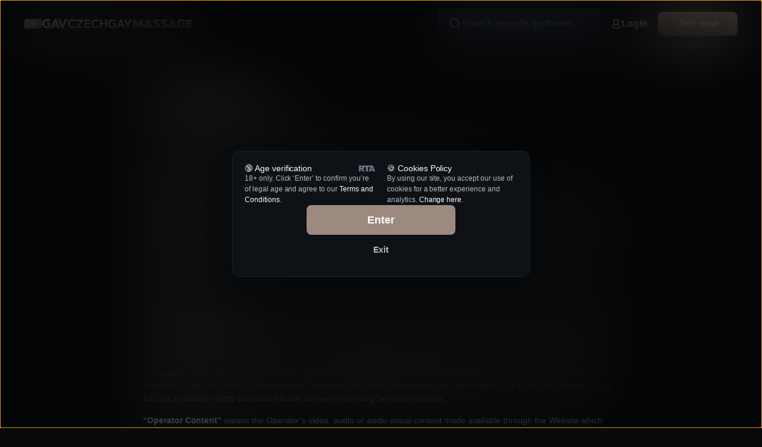

--- FILE ---
content_type: text/html; charset=utf-8
request_url: https://czechgaymassage.com/terms/service/?lang=en
body_size: 21941
content:
<!DOCTYPE html>





	

	<html lang="en" data-version="1767869343" data-theme="dark">

	<head>
			<script>
				let savedTheme = localStorage.getItem('site-theme');					
				let themeInit = "dark";				
				
				if (savedTheme) {	
					if (savedTheme === "auto") { // Fix for some specific browser behavior
						localStorage.setItem('site-theme', themeInit);
					} else if (savedTheme !== "system") {
						themeInit = savedTheme;									
					} else {
						themeInit = window.matchMedia('(prefers-color-scheme: dark)').matches ? 'dark' : 'light';										
					}
				} else {
					localStorage.setItem('site-theme', themeInit);
				}	
			
				document.documentElement.setAttribute('data-theme', themeInit);				

				document.addEventListener('DOMContentLoaded', () => {				
					const metaThemeColor = document.querySelector('meta[name="theme-color"]');
					metaThemeColor.setAttribute('content', themeInit === 'dark' ? '#000' : '#fff');

					const priorityThemedImages = document.querySelectorAll('img[data-themed-priority]');

					priorityThemedImages.forEach(img => {
						let switchSrc = img.getAttribute(`data-${themeInit}-src`);
						let switchSrcset = img.getAttribute(`data-${themeInit}-srcset`);

						if (!switchSrc) return;
						img.src = switchSrc;

						if (!switchSrcset) return;
						img.srcset = switchSrcset;
					});
				});
			</script>

			
		
			<link rel="stylesheet" href="https://static.hqmediago.com/media/assets/styles/css/extra/priority.css?1767869343">			

			<noscript>
				<style>
					#theme-switcher,
					img[data-themed] {
						display: none;
					}
				</style>
			</noscript>
		
<meta charset="utf-8" />
<meta name="viewport" content="width=device-width, initial-scale=1, minimum-scale=1, viewport-fit=cover">
<meta http-equiv="X-UA-Compatible" content="IE=edge">

	<meta name="RATING" content="RTA-5042-1996-1400-1577-RTA" />
	<meta name="rating" content="adult">

<meta name="author" content="Czech Gay Massage">
<meta property="og:site_name" content="Czech Gay Massage">



<link rel="stylesheet" href="https://static.hqmediago.com/media/assets/styles/css/app.css?1767869343">
 

<link rel="icon" sizes="48x48" type="image/png" href="https://static.hqmediago.com/media/czechgaymassage.com/images/favicon/favicon-48x48.png?1767869343">
<link rel="apple-touch-icon" sizes="180x180" href="https://static.hqmediago.com/media/czechgaymassage.com/images/favicon/apple-touch-icon.png?1767869343">

<meta name="theme-color" content="#000">

		<link rel="alternate" hreflang="en" href="https://czechgaymassage.com/terms/service/?lang=en" />
		<link rel="alternate" hreflang="de" href="https://czechgaymassage.com/terms/service/?lang=de" />
		<link rel="alternate" hreflang="es" href="https://czechgaymassage.com/terms/service/?lang=es" />
		<link rel="alternate" hreflang="fr" href="https://czechgaymassage.com/terms/service/?lang=fr" />
		<link rel="alternate" hreflang="zh-hans" href="https://czechgaymassage.com/terms/service/?lang=zh-hans" />
		<link rel="alternate" hreflang="pt-br" href="https://czechgaymassage.com/terms/service/?lang=pt-br" />
		<link rel="alternate" hreflang="ru" href="https://czechgaymassage.com/terms/service/?lang=ru" />
		<link rel="alternate" hreflang="ja" href="https://czechgaymassage.com/terms/service/?lang=ja" />
		<link rel="alternate" hreflang="da" href="https://czechgaymassage.com/terms/service/?lang=da" />
		<link rel="alternate" hreflang="cs" href="https://czechgaymassage.com/terms/service/?lang=cs" />
		<link rel="alternate" hreflang="it" href="https://czechgaymassage.com/terms/service/?lang=it" />
	<link rel="alternate" hreflang="x-default" href="https://czechgaymassage.com/terms/service/">

	<script src="https://static.hqmediago.com/media/assets/js/dist/app.js?1767869343"></script>	










		<style>
			.header-inner:has([aria-label="search"]) {
				.header__part[aria-label="search"] {
					display: none;
				}

				@media screen and (width >= 600px) and (width < 1040px) {
					.header-search-compact {					
						display: flex;
					}
				}

				@media screen and (min-width: 1040px) {
					display: grid;
						grid-template-columns: minmax(0, 239px) minmax(300px, 1fr) minmax(max-content, 239px);
						grid-template-areas: "logo search nav";
						gap: var(--spacing-250);

						.header__part[aria-label="search"] {
							display: flex;
						}
					}

                @media screen and (min-width: 1276px) {
					display: grid;
					grid-template-columns: minmax(0, 404px) minmax(0, 1fr) minmax(max-content, 404px);
					grid-template-areas: "logo search nav";
					gap: var(--spacing-250);

					.header__part[aria-label="search"] {
						display: flex;
					}
				}
			}

			.header__logo--site .logo:not(.logo--compact),
			.header__logo--network img {
				height: 25.2px;

				@media screen and (min-width: 600px) {
					height: 35px;
				}
			}

				.header__logo--site {
					container-type: inline-size;
					container-name: logo;
				}

				@container logo (max-width: 207.79999999999998px) {
				  .header__logo--site .logo {
					display: none;
				  }

				  .header__logo--site .logo--compact {
					display: initial;
				  }
				}

				@media screen and (min-width: 600px) {
					@container logo (max-width: 289px) {
					  .header__logo--site .logo {
						display: none;
					  }

					  .header__logo--site .logo--compact {
						display: initial;
					  }
					}
				}
		</style>


<style>
	:root {
				--color-brand-400: #bfb1aa;
		--color-brand-500: #9c897f;
		--color-brand-600: #8f7d73;
		--color-brand-contrast: #ffffff;
		--spinner-contrast: initial;

	}
</style>

	<script>
		var _paq = window._paq = window._paq || [];
		_paq.push(['trackPageView']);
		_paq.push(['enableLinkTracking']);
		(function() {
		var u="//matomo.ntl.cloud/";
		_paq.push(['setTrackerUrl', u+'matomo.php']);
		_paq.push(['setSiteId', '87']);
		var d=document, g=d.createElement('script'), s=d.getElementsByTagName('script')[0];
		g.async=true; g.src=u+'matomo.js'; s.parentNode.insertBefore(g,s);
		})();
	</script>

		
	
	<link rel="preload" href="https://static.hqmediago.com/media/czechgaymassage.com/images/opengraph.jpg?1767869343" as="image" fetchpriority="low">

	<title>Terms of Service | Czech Gay Massage</title>
	<meta name="description" content="Wild fucks, sneaky masseurs, and clueless clients – all caught in the act! These Czech dudes think they&#39;re in for a chill rub-down, but shit escalates fast!" />

	<meta property="og:title" content="Terms of Service | Czech Gay Massage" />
	<meta property="og:description" content="Wild fucks, sneaky masseurs, and clueless clients – all caught in the act! These Czech dudes think they&#39;re in for a chill rub-down, but shit escalates fast!" />
	<meta property="og:image" content="https://static.hqmediago.com/media/czechgaymassage.com/images/opengraph.jpg?1767869343" />
	<meta property="og:url" content="https://czechgaymassage.com/terms/service/?lang=en" />
	<meta property="og:type" content="website" />

	<meta name="twitter:site" content="@CzechGayMassage" />
	<meta name="twitter:card" content="summary_large_image" />
	<meta name="twitter:title" content="Terms of Service | Czech Gay Massage" />
	<meta name="twitter:description" content="Wild fucks, sneaky masseurs, and clueless clients – all caught in the act! These Czech dudes think they&#39;re in for a chill rub-down, but shit escalates fast!" />
	<meta name="twitter:image" content="https://static.hqmediago.com/media/czechgaymassage.com/images/opengraph.jpg?1767869343" />

	<link rel="canonical" href="https://czechgaymassage.com/terms/service/?lang=en" />


		<script type="application/ld+json">
[
	{
			
	"@context": "https://schema.org",
	"@type": "WebSite",
	"name": "Czech Gay Massage",
	"url": "https://czechgaymassage.com/",
	"potentialAction": {
		"@type": "SearchAction",
		"target": {
			"@type": "EntryPoint",
			"urlTemplate": "https://czechgaymassage.com/pages/search/?q={search_term_string}"
		},
		"query-input": "required name=search_term_string"
	}
	},
	{
				"@context": "https://schema.org",
	"@type": "Organization",
	"name": "Czech Gay Massage",
	"url": "czechgaymassage.com",
	"logo": "https://static.hqmediago.com/media/czechgaymassage.com/images/site-logo.svg?1767869343"
	,"description": "Wild fucks, sneaky masseurs, and clueless clients \u2013 all caught in the act! These Czech dudes think they\u0027re in for a chill rub-down, but shit escalates fast!"
	
	,"sameAs": [		
			"https://www.xfree.com/czechgaymassage"	]
,
	"contactPoint": {
		"@type": "ContactPoint",
		"contactType": "customer service",
		"url": "czechgaymassage.com/contact/"
	}

	,"award": [
			"AVN Nominee: Best Directing – Site/Network Content 2021",			"AVN Nominee: Best Directing Portfolio - International 2023",			"AVN Nominee: Best Directing Portfolio - International 2024"	]
	

		,"parentOrganization": {		
				"@context": "https://schema.org",
	"@type": "Organization",
	"name": "CzechGAV",
	"url": "czechgav.com",
	"logo": "https://static.hqmediago.com/media/czechgav.com/images/site-logo.svg?1767869343"
	,"description": "CzechAV brings you real Czech gay amateurs from next door. Enjoy {network__galleries__duration} minutes of the hottest action with the most beautiful Czech guys you won\u0027t find anywhere else. Street pickups, wild orgies and much more. It doesn\u0027t get any better than this!"
	
	,"sameAs": [		
			"https://www.xfree.com/czechgav"	]

		}		

	}
]
</script>

		
	</head>




	<body				
		data-theme-default="dark"
		data-project="czechgaymassage"
		data-page="terms-service"
		data-gtag-tracker="G-GGZQZTS35T"
		data-user-type="visitor"
		data-layout="s"
		data-orientation="horizontal"
		class="l-main"
>	
		<script>
			// Priority JS
			const blurBody = () => {document.body.classList.add('blur')};
			const agreement = localStorage.getItem('agreement');
			const urlParams = new URLSearchParams(window.location.search);
			const adultContentModal = urlParams.get('adult_content_modal');
			const oneTimePass = urlParams.get('one_time_pass');
			if(!agreement && !adultContentModal && !oneTimePass) blurBody();
		</script>			


<header class="header">
	<div class="header-inner" data-layout="funnel">
	    <div class="header__part header__part--logo">
                <div class="header__network-listing__trigger">                    
                    <button id="show-header-network-listing" class="header__network-listing__button">
                        <span class="holder">
                            <svg xmlns="http://www.w3.org/2000/svg" width="14" height="14" fill="none" viewBox="0 0 14 14">
                                <path stroke="#fff" stroke-linecap="round" stroke-linejoin="round" stroke-width="1.5" d="M3.5 5.25 7 8.75l3.5-3.5"/>
                            </svg>
                        </span>
                    </button>
                    
                        <a
                            href="https://czechgav.com/"
                            target="_blank"
                            class="header__logo header__logo--network nats exit"
                        >
                            

	<img
		src=""
			data-light-src="https://static.hqmediago.com/media/czechgav.com/images/site-logo-icon-dark.svg?1767869343"
			data-dark-src="https://static.hqmediago.com/media/czechgav.com/images/site-logo-icon.svg?1767869343"
			alt="CzechGAV"
		class="visible "
		loading="eager"
			data-themed
		data-themed-priority height=35
	/>

		<noscript>		
			<img 
				src="https://static.hqmediago.com/media/czechgav.com/images/site-logo-icon.svg?1767869343"
					alt="CzechGAV"
				class="visible " 
				loading="eager" 
				data-themed-priority height=35 
			/>
		</noscript>


                        </a>				
                </div>

                <hr>

            <div class="header__logo header__logo--site">
                <a
                    href="/"
                    class="flex nats exit"
                >
                        

	<img
		src=""
			data-light-src="https://static.hqmediago.com/media/czechgaymassage.com/images/site-logo-dark.svg?1767869343"
			data-dark-src="https://static.hqmediago.com/media/czechgaymassage.com/images/site-logo.svg?1767869343"
			alt="Czech Gay Massage"
		class="visible logo"
		loading="eager"
			data-themed
		data-themed-priority height=35
	/>

		<noscript>		
			<img 
				src="https://static.hqmediago.com/media/czechgaymassage.com/images/site-logo.svg?1767869343"
					alt="Czech Gay Massage"
				class="visible logo" 
				loading="eager" 
				data-themed-priority height=35 
			/>
		</noscript>


                            

	<img
		src="https://static.hqmediago.com/media/czechgaymassage.com/images/site-logo-compact.svg?1767869343"
			data-light-src="https://static.hqmediago.com/media/czechgaymassage.com/images/site-logo-compact-dark.svg?1767869343"
			data-dark-src="https://static.hqmediago.com/media/czechgaymassage.com/images/site-logo-compact.svg?1767869343"
			alt="Czech Gay Massage"
		class="visible logo logo--compact"
		loading="lazy"
			data-themed
		data-themed-priority
	/>

		<noscript>		
			<img 
				src="https://static.hqmediago.com/media/czechgaymassage.com/images/site-logo-compact.svg?1767869343"
					alt="Czech Gay Massage"
				class="visible logo logo--compact" 
				loading="lazy" 
				data-themed-priority 
			/>
		</noscript>


                </a>
            </div>
        </div>

                <div class="header__part desktop-only" aria-label="search">
                    	<div class="row js-search m-lr-a search search--header">
			<form action="/pages/search/" method="get" class="search-form fluid row gap--100">
		<label for="search-header" class="search-form__input grow row row--a-stretch gap--100">
			<span class="icon no-shrink">
				<svg xmlns="http://www.w3.org/2000/svg" width="25" height="24" fill="none" viewBox="0 0 25 24">
				  <path stroke="#fff" stroke-linecap="round" stroke-linejoin="round" stroke-width="1.5" d="m16.379 16 4 4m-2-9a7 7 0 1 1-14 0 7 7 0 0 1 14 0Z"/>
				</svg>
			</span>
			<input name="q" id="search-header" value="" type="search" autocomplete="off" placeholder="Search episode, performer or production" maxlength="64">
			<span class="row gap--100 no-shrink">
				<span class="input-status">
					<img class="spinner" src="https://static.hqmediago.com/media/images/general/spinner-light.png?1767869343" width="20" alt="Loading..." />
				</span>
				<span class="input-clear clear">
					<svg xmlns="http://www.w3.org/2000/svg" width="24" height="24" fill="none" viewBox="0 0 24 24">
						<path fill="#151A20" fill-rule="evenodd" d="M12 22a10 10 0 1 1 0-20 10 10 0 0 1 0 20Z" clip-rule="evenodd"/>
						<path fill="#6C7787" d="M16.305 8.922a.934.934 0 0 1-.203.303L13.323 12l2.78 2.775a.935.935 0 0 1-1.322 1.322L12 13.322l-2.78 2.775a.935.935 0 0 1-1.324-1.322L10.676 12l-2.78-2.775A.935.935 0 0 1 9.22 7.903L12 10.679l2.78-2.776a.937.937 0 0 1 1.526 1.019Z"/>
					</svg>
				</span>
			</span>
		</label>
		<span class="mobile-only search-close p-lr--100">
			<span class="text-link--secondary text--c-white">Cancel</span>
		</span>
	</form>
			<div class="search-whisper-wrapper">
	</div>
	</div>
                </div>


            <nav aria-label="navigation" class="header__part">
                <ul class="row row--end gap--100">
                        <li class="tablet-only-i">
                            <span class="button button--size-m button--square button--transparent header-search-compact header__search-compact__button">
                                <svg xmlns="http://www.w3.org/2000/svg" width="40" height="40" fill="none" viewBox="0 0 40 40">
                                    <path stroke="#fff" stroke-linecap="round" stroke-linejoin="round" stroke-width="2" d="m24 24 4 4m-2-9a7 7 0 1 1-14 0 7 7 0 0 1 14 0Z"/>
                                </svg>
                            </span>
                        </li>

                    

                        <li class="tablet--m-up">
                            <a class="header__link button button--size-m button--transparent-only modalOpen" href="/members/login/" data-url="/members/profile/login-popup/">
                                	

	
	
		<svg xmlns="http://www.w3.org/2000/svg" width="18" height="18" fill="none" viewBox="0 0 18 18" class="icon">
				<path stroke="#fff" stroke-linecap="round" stroke-linejoin="round" stroke-width="2" d="M8.947 10.212c2.381 0 4.311-1.838 4.311-4.106S11.328 2 8.948 2C6.565 2 4.635 3.838 4.635 6.106s1.93 4.106 4.311 4.106Zm2.017.248H7.036c-2.228 0-4.034 1.72-4.034 3.842 0 .076 0 .152-.002.23-.012.85.714 1.468 1.607 1.468h8.786c.893 0 1.619-.618 1.607-1.469a16.009 16.009 0 0 1-.002-.23c0-2.121-1.806-3.841-4.034-3.841Z"/>
		</svg>

                                <span>Login</span>
                            </a>
                        </li>


   

                            <li class="header__button">
                                    <a href="/join/" class="button button--size-m">
                                        <span>Join now</span>
                                    </a>
                            </li>
                                                                        

   
                    
                    <li class="desktop-none">
                        <button id="side-menu-toggle" class="side-menu-toggle">
                            <i></i>
                            <i></i>
                            <i></i>
                        </button>
                    </li>
                </ul>

<div id="side-menu" class="side-menu desktop-none">
    <div class="side-menu-inner column gap--250 text--c-base">
		<div class="column gap--200 mobile-only">
				<div class="row js-search m-lr-a search search--side-menu">
			<form action="/pages/search/" method="get" class="search-form fluid row gap--100">
		<label for="search-side-menu" class="search-form__input grow row row--a-stretch gap--100">
			<span class="icon no-shrink">
				<svg xmlns="http://www.w3.org/2000/svg" width="25" height="24" fill="none" viewBox="0 0 25 24">
				  <path stroke="#fff" stroke-linecap="round" stroke-linejoin="round" stroke-width="1.5" d="m16.379 16 4 4m-2-9a7 7 0 1 1-14 0 7 7 0 0 1 14 0Z"/>
				</svg>
			</span>
			<input name="q" id="search-side-menu" value="" type="search" autocomplete="off" placeholder="Search episode, performer or production" maxlength="64">
			<span class="row gap--100 no-shrink">
				<span class="input-status">
					<img class="spinner" src="https://static.hqmediago.com/media/images/general/spinner-light.png?1767869343" width="20" alt="Loading..." />
				</span>
				<span class="input-clear clear">
					<svg xmlns="http://www.w3.org/2000/svg" width="24" height="24" fill="none" viewBox="0 0 24 24">
						<path fill="#151A20" fill-rule="evenodd" d="M12 22a10 10 0 1 1 0-20 10 10 0 0 1 0 20Z" clip-rule="evenodd"/>
						<path fill="#6C7787" d="M16.305 8.922a.934.934 0 0 1-.203.303L13.323 12l2.78 2.775a.935.935 0 0 1-1.322 1.322L12 13.322l-2.78 2.775a.935.935 0 0 1-1.324-1.322L10.676 12l-2.78-2.775A.935.935 0 0 1 9.22 7.903L12 10.679l2.78-2.776a.937.937 0 0 1 1.526 1.019Z"/>
					</svg>
				</span>
			</span>
		</label>
		<span class="mobile-only search-close p-lr--100">
			<span class="text-link--secondary text--c-white">Cancel</span>
		</span>
	</form>
			<div class="search-whisper-wrapper">
	</div>
	</div>

		</div>

        <nav aria-label='pages'>		
            <ul class="column text--c-secondary">						
					<li>
						<a href="https://czechgav.com/" target="_blank" rel="noopener" class="text-link text--c-base exit">
							<div class="row gap--150">
									

	
	
		<svg xmlns="http://www.w3.org/2000/svg" width="18" height="18" fill="none" viewBox="0 0 18 18" class="icon">
				<path stroke="#fff" stroke-linecap="round" stroke-width="1.5" d="M5.813 14.25h6.375M4.5 3.75h9a1.5 1.5 0 0 1 1.5 1.5v5.25a1.5 1.5 0 0 1-1.5 1.5h-9A1.5 1.5 0 0 1 3 10.5V5.25a1.5 1.5 0 0 1 1.5-1.5Z"/>
		</svg>

								<span>All-sites access</span>
							</div>
						</a>						
					</li>
				

                    <li class="tablet--m-down">
						<a href="/members/login/" class="text-link text--c-base exit modalOpen" data-url="/members/profile/login-popup/">
							<div class="row gap--150">
									

	
	
		<svg xmlns="http://www.w3.org/2000/svg" width="18" height="18" fill="none" viewBox="0 0 18 18" class="icon">
				<path stroke="#fff" stroke-linecap="round" stroke-linejoin="round" stroke-width="2" d="M8.947 10.212c2.381 0 4.311-1.838 4.311-4.106S11.328 2 8.948 2C6.565 2 4.635 3.838 4.635 6.106s1.93 4.106 4.311 4.106Zm2.017.248H7.036c-2.228 0-4.034 1.72-4.034 3.842 0 .076 0 .152-.002.23-.012.85.714 1.468 1.607 1.468h8.786c.893 0 1.619-.618 1.607-1.469a16.009 16.009 0 0 1-.002-.23c0-2.121-1.806-3.841-4.034-3.841Z"/>
		</svg>

								<span>Login</span>
							</div>
						</a>
					</li>



            </ul>

                <div class="column column--center p-tb--250">
                    	

			<a
				href="/join/"
				class="button button--width-300"
					data-ga-loc="side_menu"
			>
				<span>Join now</span>
			</a>

                </div>
        </nav>

		<footer class="column gap--300 m-t-a">
		    <nav aria-label="site-links-side-menu" class="row row--center gap--300">
				<a class="text-link--secondary text--c-secondary no-wrap" href="/contact/">Contact us</a>
				<a class="text-link--secondary text--c-secondary no-wrap" href="https://simplydigitalbill.com/">Billing support</a>
				<a class="text-link--secondary text--c-secondary no-wrap" href="/partners/">Partners</a>
			</nav>

			<nav aria-label="legal-links-side-menu" class="row row--center gap--300">
				<a class="text-link--secondary text--c-secondary" href="/terms/service/">Terms </a>				
				<button class="row gap--100 text-link--secondary text--c-secondary text--c-base--hover no-wrap modalOpen" data-url="/change-language/">
					<img src="https://static.hqmediago.com/media/assets/images/flags/en.png?1767869343" alt="EN" width="20" loading="lazy" class="radius--25">
					<span>English</span>
				</button>				
			</nav>

			<nav aria-label="social-networks-side-menu" class="column column--center">
					<ul class="row row--wrap row--center gap--300">

			<li>
				<a href="https://www.xfree.com/czechgaymassage" class="row gap--100" title="xfree" target="_blank" rel="noopener noreferrer">
					<img
						src="https://static.hqmediago.com/media/images/socials/xfree.svg?1767869343"
						alt="xfree"
						title="xfree"
						loading="lazy"
						width="24"
						height="24"
					/>
					<span class="text-link--tertiary text--c-secondary">xfree</span>
				</a>
			</li>
	</ul>
			</nav>
        </footer>
    </div>
</div>            </nav>

            <dialog id="header-search-compact" class="header-search-compact header__search-compact tablet-only">
                	<div class="row js-search m-lr-a search search--header-compact">
			<form action="/pages/search/" method="get" class="search-form fluid row gap--100">
		<label for="search-header-compact" class="search-form__input grow row row--a-stretch gap--100">
			<span class="icon no-shrink">
				<svg xmlns="http://www.w3.org/2000/svg" width="25" height="24" fill="none" viewBox="0 0 25 24">
				  <path stroke="#fff" stroke-linecap="round" stroke-linejoin="round" stroke-width="1.5" d="m16.379 16 4 4m-2-9a7 7 0 1 1-14 0 7 7 0 0 1 14 0Z"/>
				</svg>
			</span>
			<input name="q" id="search-header-compact" value="" type="search" autocomplete="off" placeholder="Search episode, performer or production" maxlength="64">
			<span class="row gap--100 no-shrink">
				<span class="input-status">
					<img class="spinner" src="https://static.hqmediago.com/media/images/general/spinner-light.png?1767869343" width="20" alt="Loading..." />
				</span>
				<span class="input-clear clear">
					<svg xmlns="http://www.w3.org/2000/svg" width="24" height="24" fill="none" viewBox="0 0 24 24">
						<path fill="#151A20" fill-rule="evenodd" d="M12 22a10 10 0 1 1 0-20 10 10 0 0 1 0 20Z" clip-rule="evenodd"/>
						<path fill="#6C7787" d="M16.305 8.922a.934.934 0 0 1-.203.303L13.323 12l2.78 2.775a.935.935 0 0 1-1.322 1.322L12 13.322l-2.78 2.775a.935.935 0 0 1-1.324-1.322L10.676 12l-2.78-2.775A.935.935 0 0 1 9.22 7.903L12 10.679l2.78-2.776a.937.937 0 0 1 1.526 1.019Z"/>
					</svg>
				</span>
			</span>
		</label>
		<span class="mobile-only search-close p-lr--100">
			<span class="text-link--secondary text--c-white">Cancel</span>
		</span>
	</form>
			<div class="search-whisper-wrapper">
	</div>
	</div>
            </dialog>

		<dialog id="header-network-listing" class="header__network-listing">
			<div class="column">
				<div class="row row--space-between">					
                    <a href="https://czechgav.com/" target="_blank" class="exit row p-a--150 p-a--t--200 p-a--d--250">
                        

	<img
		src=""
			data-light-src="https://static.hqmediago.com/media/czechgav.com/images/site-logo-tld-dark.svg?1767869343"
			data-dark-src="https://static.hqmediago.com/media/czechgav.com/images/site-logo-tld.svg?1767869343"
			alt="CzechGAV"
		class="visible "
		loading="lazy"
			data-themed
		height=32
	/>

		<noscript>		
			<img 
				src="https://static.hqmediago.com/media/czechgav.com/images/site-logo-tld.svg?1767869343"
					alt="CzechGAV"
				class="visible " 
				loading="lazy" 
				height=32 
			/>
		</noscript>


                    </a>					
					<div class="p-a--150 p-a--t--200 p-a--d--250">
						<button class="header__network-listing__close button button--square">
							<svg xmlns="http://www.w3.org/2000/svg" width="16" height="16" fill="none" viewBox="0 0 16 16">
							  <path stroke="#fff" stroke-linecap="round" stroke-linejoin="round" stroke-width="1.5" d="m2.667 2.667 10.666 10.666m0-10.667L2.667 13.333"/>
							</svg>
						</button>
					</div>
				</div>
                <div class="column p-a--150 p-a--t--200 p-a--a--250">
                        <a href="/join/" class="flex" data-sub-theme="dark">                        
                            	
	


		<div class="prbn prbn--header-network-listing prbn--bundle">
			<div class="prbn__media">
		
					<video playsinline muted="true" loop="true" data-src="https://static.hqmediago.com/media/czechgav.com/videos/bundle.mp4?1767869343"></video>
			</div>


			<div class="prbn__content column column--center">
				<span>	
 
                
				<span class="bundle-message text--c-white">Your all-access pass to CzechGAV.<br />Get all <span class='bundle-message__badge'>8 sites</span> now for just <span class='bundle-message__badge bundle-message__badge--red'>$13.32</span><sub>/ month</sub></span>
</span>
					<div class="button button--size-s">Watch now</div>
			</div>		
		</div>

                        </a>                    


                        
	                    

                        <div class="network-listing network-listing--compact gap--75 gap--t--100 gap--d--150 gap-filler" data-show-s="0" data-show-t="1" data-show-d="0">
                            			
			

			<a href="https://czechgaycasting.com/?utm_source=czechgaymassage.com&utm_medium=item-w-thumb-1&utm_campaign=header-network-listing" target="_blank" class="exit network-listing__item column gap--150 gap--t--200">				
				<div class="media-wrapper media-wrapper--cover radius--75 radius--t--150 thumbnail_wrapper thumbnail_wrapper--hold">
					<img src="https://static.hqmediago.com/media/czechgaycasting.com/images/site-thumbnail-1.jpg?1767869343" alt="Czech Gay Casting" loading="lazy"  width="78" height="44" />
				</div>

				<div class="column gap--t--50">
					<div class="logo">
						

	<img
		src=""
			data-light-src="https://static.hqmediago.com/media/czechgaycasting.com/images/site-logo-tld-dark.svg?1767869343"
			data-dark-src="https://static.hqmediago.com/media/czechgaycasting.com/images/site-logo-tld.svg?1767869343"
			alt="Czech Gay Casting"
		class="visible "
		loading="lazy"
			data-themed
		height=16
	/>

		<noscript>		
			<img 
				src="https://static.hqmediago.com/media/czechgaycasting.com/images/site-logo-tld.svg?1767869343"
					alt="Czech Gay Casting"
				class="visible " 
				loading="lazy" 
				height=16 
			/>
		</noscript>


					</div>

					<p class="p4 ellipsis text--c-secondary">
						Biggest gay casting the world.
					</p>
				</div>
			</a>
			
			

			<a href="https://czechgayfantasy.com/?utm_source=czechgaymassage.com&utm_medium=item-w-thumb-2&utm_campaign=header-network-listing" target="_blank" class="exit network-listing__item column gap--150 gap--t--200">				
				<div class="media-wrapper media-wrapper--cover radius--75 radius--t--150 thumbnail_wrapper thumbnail_wrapper--hold">
					<img src="https://static.hqmediago.com/media/czechgayfantasy.com/images/site-thumbnail-2.jpg?1767869343" alt="Czech Gay Fantasy" loading="lazy"  width="78" height="44" />
				</div>

				<div class="column gap--t--50">
					<div class="logo">
						

	<img
		src=""
			data-light-src="https://static.hqmediago.com/media/czechgayfantasy.com/images/site-logo-tld-dark.svg?1767869343"
			data-dark-src="https://static.hqmediago.com/media/czechgayfantasy.com/images/site-logo-tld.svg?1767869343"
			alt="Czech Gay Fantasy"
		class="visible "
		loading="lazy"
			data-themed
		height=16
	/>

		<noscript>		
			<img 
				src="https://static.hqmediago.com/media/czechgayfantasy.com/images/site-logo-tld.svg?1767869343"
					alt="Czech Gay Fantasy"
				class="visible " 
				loading="lazy" 
				height=16 
			/>
		</noscript>


					</div>

					<p class="p4 ellipsis text--c-secondary">
						Gay reverse gloryhole paradise.
					</p>
				</div>
			</a>
			
			

			<a href="https://czechgaymassage.com/?utm_source=czechgaymassage.com&utm_medium=item-w-thumb-1&utm_campaign=header-network-listing" target="_blank" class="exit network-listing__item column gap--150 gap--t--200 network-listing__item--current">				
				<div class="media-wrapper media-wrapper--cover radius--75 radius--t--150 thumbnail_wrapper thumbnail_wrapper--hold">
					<img src="https://static.hqmediago.com/media/czechgaymassage.com/images/site-thumbnail-1.jpg?1767869343" alt="Czech Gay Massage" loading="lazy"  width="78" height="44" />
				</div>

				<div class="column gap--t--50">
					<div class="logo">
						

	<img
		src=""
			data-light-src="https://static.hqmediago.com/media/czechgaymassage.com/images/site-logo-tld-dark.svg?1767869343"
			data-dark-src="https://static.hqmediago.com/media/czechgaymassage.com/images/site-logo-tld.svg?1767869343"
			alt="Czech Gay Massage"
		class="visible "
		loading="lazy"
			data-themed
		height=16
	/>

		<noscript>		
			<img 
				src="https://static.hqmediago.com/media/czechgaymassage.com/images/site-logo-tld.svg?1767869343"
					alt="Czech Gay Massage"
				class="visible " 
				loading="lazy" 
				height=16 
			/>
		</noscript>


					</div>

					<p class="p4 ellipsis text--c-secondary">
						Oiled up guys have no clue they&#39;re being exposed.
					</p>
				</div>
			</a>
			
			

			<a href="https://czechgayamateurs.com/?utm_source=czechgaymassage.com&utm_medium=item-w-thumb-1&utm_campaign=header-network-listing" target="_blank" class="exit network-listing__item column gap--150 gap--t--200">				
				<div class="media-wrapper media-wrapper--cover radius--75 radius--t--150 thumbnail_wrapper thumbnail_wrapper--hold">
					<img src="https://static.hqmediago.com/media/czechgayamateurs.com/images/site-thumbnail-1.jpg?1767869343" alt="Czech Gay Amateurs" loading="lazy"  width="78" height="44" />
				</div>

				<div class="column gap--t--50">
					<div class="logo">
						

	<img
		src=""
			data-light-src="https://static.hqmediago.com/media/czechgayamateurs.com/images/site-logo-tld-dark.svg?1767869343"
			data-dark-src="https://static.hqmediago.com/media/czechgayamateurs.com/images/site-logo-tld.svg?1767869343"
			alt="Czech Gay Amateurs"
		class="visible "
		loading="lazy"
			data-themed
		height=16
	/>

		<noscript>		
			<img 
				src="https://static.hqmediago.com/media/czechgayamateurs.com/images/site-logo-tld.svg?1767869343"
					alt="Czech Gay Amateurs"
				class="visible " 
				loading="lazy" 
				height=16 
			/>
		</noscript>


					</div>

					<p class="p4 ellipsis text--c-secondary">
						Real-life amateurs exposed.
					</p>
				</div>
			</a>
			
			

			<a href="https://czechgaycouples.com/?utm_source=czechgaymassage.com&utm_medium=item-w-thumb-3&utm_campaign=header-network-listing" target="_blank" class="exit network-listing__item column gap--150 gap--t--200">				
				<div class="media-wrapper media-wrapper--cover radius--75 radius--t--150 thumbnail_wrapper thumbnail_wrapper--hold">
					<img src="https://static.hqmediago.com/media/czechgaycouples.com/images/site-thumbnail-3.jpg?1767869343" alt="Czech Gay Couples" loading="lazy"  width="78" height="44" />
				</div>

				<div class="column gap--t--50">
					<div class="logo">
						

	<img
		src=""
			data-light-src="https://static.hqmediago.com/media/czechgaycouples.com/images/site-logo-tld-dark.svg?1767869343"
			data-dark-src="https://static.hqmediago.com/media/czechgaycouples.com/images/site-logo-tld.svg?1767869343"
			alt="Czech Gay Couples"
		class="visible "
		loading="lazy"
			data-themed
		height=16
	/>

		<noscript>		
			<img 
				src="https://static.hqmediago.com/media/czechgaycouples.com/images/site-logo-tld.svg?1767869343"
					alt="Czech Gay Couples"
				class="visible " 
				loading="lazy" 
				height=16 
			/>
		</noscript>


					</div>

					<p class="p4 ellipsis text--c-secondary">
						Gay amateurs do anything for a bargain.
					</p>
				</div>
			</a>
			
			

			<a href="https://czechgaysolarium.com/?utm_source=czechgaymassage.com&utm_medium=item-w-thumb-2&utm_campaign=header-network-listing" target="_blank" class="exit network-listing__item column gap--150 gap--t--200">				
				<div class="media-wrapper media-wrapper--cover radius--75 radius--t--150 thumbnail_wrapper thumbnail_wrapper--hold">
					<img src="https://static.hqmediago.com/media/czechgaysolarium.com/images/site-thumbnail-2.jpg?1767869343" alt="Czech Gay Solarium" loading="lazy"  width="78" height="44" />
				</div>

				<div class="column gap--t--50">
					<div class="logo">
						

	<img
		src=""
			data-light-src="https://static.hqmediago.com/media/czechgaysolarium.com/images/site-logo-tld-dark.svg?1767869343"
			data-dark-src="https://static.hqmediago.com/media/czechgaysolarium.com/images/site-logo-tld.svg?1767869343"
			alt="Czech Gay Solarium"
		class="visible "
		loading="lazy"
			data-themed
		height=16
	/>

		<noscript>		
			<img 
				src="https://static.hqmediago.com/media/czechgaysolarium.com/images/site-logo-tld.svg?1767869343"
					alt="Czech Gay Solarium"
				class="visible " 
				loading="lazy" 
				height=16 
			/>
		</noscript>


					</div>

					<p class="p4 ellipsis text--c-secondary">
						Creeping on naked bimbos in solarium,
					</p>
				</div>
			</a>
			
			

			<a href="https://gayhorrorporn.com/?utm_source=czechgaymassage.com&utm_medium=item-w-thumb-3&utm_campaign=header-network-listing" target="_blank" class="exit network-listing__item column gap--150 gap--t--200">				
				<div class="media-wrapper media-wrapper--cover radius--75 radius--t--150 thumbnail_wrapper thumbnail_wrapper--hold">
					<img src="https://static.hqmediago.com/media/gayhorrorporn.com/images/site-thumbnail-3.jpg?1767869343" alt="Gay Horror Porn" loading="lazy"  width="78" height="44" />
				</div>

				<div class="column gap--t--50">
					<div class="logo">
						

	<img
		src=""
			data-light-src="https://static.hqmediago.com/media/gayhorrorporn.com/images/site-logo-tld-dark.svg?1767869343"
			data-dark-src="https://static.hqmediago.com/media/gayhorrorporn.com/images/site-logo-tld.svg?1767869343"
			alt="Gay Horror Porn"
		class="visible "
		loading="lazy"
			data-themed
		height=16
	/>

		<noscript>		
			<img 
				src="https://static.hqmediago.com/media/gayhorrorporn.com/images/site-logo-tld.svg?1767869343"
					alt="Gay Horror Porn"
				class="visible " 
				loading="lazy" 
				height=16 
			/>
		</noscript>


					</div>

					<p class="p4 ellipsis text--c-secondary">
						Gay horror porn for tough men only.
					</p>
				</div>
			</a>
			
			

			<a href="https://gayxvirtual.com/?utm_source=czechgaymassage.com&utm_medium=item-w-thumb-2&utm_campaign=header-network-listing" target="_blank" class="exit network-listing__item column gap--150 gap--t--200">				
				<div class="media-wrapper media-wrapper--cover radius--75 radius--t--150 thumbnail_wrapper thumbnail_wrapper--hold">
					<img src="https://static.hqmediago.com/media/gayxvirtual.com/images/site-thumbnail-2.jpg?1767869343" alt="Gay X Virtual" loading="lazy"  width="78" height="44" />
				</div>

				<div class="column gap--t--50">
					<div class="logo">
						

	<img
		src=""
			data-light-src="https://static.hqmediago.com/media/gayxvirtual.com/images/site-logo-tld-dark.svg?1767869343"
			data-dark-src="https://static.hqmediago.com/media/gayxvirtual.com/images/site-logo-tld.svg?1767869343"
			alt="Gay X Virtual"
		class="visible "
		loading="lazy"
			data-themed
		height=16
	/>

		<noscript>		
			<img 
				src="https://static.hqmediago.com/media/gayxvirtual.com/images/site-logo-tld.svg?1767869343"
					alt="Gay X Virtual"
				class="visible " 
				loading="lazy" 
				height=16 
			/>
		</noscript>


					</div>

					<p class="p4 ellipsis text--c-secondary">
						Brutal VR gay porn movie parodies.
					</p>
				</div>
			</a>


                                	<span class="network-listing__item column gap--150 gap--t--200 gap-filler__item modalOpen"  False data-url="/subscribe-newsletter/">
		<div class="media-wrapper thumbnail_wrapper">
			<img src="https://static.hqmediago.com/media/czechgaymassage.com/images/site-thumbnail-1.jpg?1767869343" alt="Czech Gay Massage" loading="lazy" width="78" height="44" />
			
			<div class="media-wrapper__over">
				<div class="column column--center gap--150">
					<img class="icon" src="https://static.hqmediago.com/media/assets/images/emojies/hourglass.png?1767869343" alt="Czech Gay Massage" loading="lazy" width="28" />
				</div>
			</div>			
		</div>
		<div class="column gap--t--50">
			<div class="logo">
				

	<img
		src=""
			data-light-src="https://static.hqmediago.com/media/assets/images/general/coming-soon-dark.svg?1767869343"
			data-dark-src="https://static.hqmediago.com/media/assets/images/general/coming-soon.svg?1767869343"
			alt="Coming soon"
		class="visible logo"
		loading="eager"
			data-themed
		height=25
	/>

		<noscript>		
			<img 
				src="https://static.hqmediago.com/media/assets/images/general/coming-soon.svg?1767869343"
					alt="Coming soon"
				class="visible logo" 
				loading="eager" 
				height=25 
			/>
		</noscript>

	
			</div>		
			<p class="p4 text--c-secondary ellipsis">
				Site is coming soon. Don’t miss out!
					<span class="text-link--tertiary text--c-focus text--underline">&nbsp;🔔 Get notified</span>
			</p>
		</div>
	</span>
				
                        </div>
				</div>
			</div>
		</dialog>
		

		<div class="backdrop"></div>
	</div>
</header>		

		<main class="page-content" data-page="terms-service">

			<div class="status-messages status-messages--sticky">









			</div>

<article class="column gap--400 gap--d--800 p-tb--400 p-tb--d--800">
    <h1 class="h2">Terms of Service</h1>
<ol class="root">
	<li class="intro">
		<h2 class="h3">Introductory Provisions</h2>

		<p>For the purposes of these Terms and Conditions the below terms have the following meaning:</p>
		<p><strong>“Civil Code”</strong> means Act No. 89/2012 Sb., the Civil Code, as amended;</p>
		<p><strong>“Cookie Policy”</strong> means the cookie policy described in art. 11.2 below which forms an integral part of these Terms;</p>
		<p><strong>“Contract”</strong> means a contract under the Civil Code concluded between the Operator and the User, under which the Operator has undertaken to allow to the User to use the Services, and under which the User is entitled to use the Services and obliged to fulfil the obligations arising from the Contract and these Terms;</p>
		<p><strong>“Copyright Act”</strong> means Act No. 121/2000 Sb., regulating the copyright, rights related to copyright, and amending other acts, as amended;</p>
		<p><strong>“Device”</strong> means any device that can be used by the User to enter the Website and use the Services, for example a desktop, a laptop, a tablet or a smartphone;</p>
		<p><strong>“Legally Competent Person”</strong> is an individual who has reached the age of eighteen (18) years and has become fully legally competent; if the individual is not a citizen of the Czech Republic, he/she must be fully legally competent in accordance with the law of the state in which he/she is a citizen, or in accordance with the law of the state which is applicable to the individual;</p>
		<p><strong>“Operator”</strong> means SIMPLY DIGITAL s.r.o., with its registered office at Sokolovská 428/130, 186 00, Praha 8 - Karlín, Czech Republic, ID No.: 09139613, entered in the Commercial Register maintained by the Municipal Court in Prague, Section C, File 331521 or another entity associated to the company providing Services to Users;</p>
		<p><strong>“Operator Content”</strong> means the Operator’s video, audio or audio-visual content made available through the Website which may be protected by copyright, trademark, trade secret and/or other rights;</p>
		<p><strong>“Privacy Policy”</strong> means the privacy policy described in art. 11.1 below which forms an integral part of these Terms;</p>
		<p><strong>“Services”</strong> are defined in art. 2.1 below;</p>
		<p><strong>“Subscription”</strong> means the User account created on the Website to access content and Services, especially Operator Content, that are restricted to registered Users for a set period of time, as specified in the pricing and subscription plan selected by the User;</p>
		<p><strong>“Subscription Fee”</strong> means the fee paid for the Subscription as specified on the Website;</p>
		<p><strong>“Terms”</strong> mean these Terms and Conditions, which form an integral part of the Contract;</p>
		<p><strong>“User”</strong> or <strong>“you”</strong> means any person who entered the Website;</p>
		<p><strong>“Website”</strong> means this website;</p>
		<p><strong>“Works”</strong> are defined in art. 7.1 below.</p>
	</li>
	<li>
		<h2 class="h3">Basic Provisions</h2>
		<ol>
			<li><p>The Website allows for general viewing of various types of adult-oriented Operator Content by Users by registered and unregistered Users who desire to view visual depictions of adult-oriented Operator Content, including sexually explicit images, through any Device (“Services”). In addition, the Website may contain other content, such as texts, messages, files, data, information, images, videos, and other materials or code.</p></li>
			<li><p>To access some of the Operator Content, the User may be asked to provide certain registration details and even pay relevant fees, i.e. obtain a Subscription pursuant to art. 3 of these Terms.</p></li>
			<li><p>The Website may contain links to third-party sites that are not owned or controlled by the Operator. The Operator has no control over and assumes no responsibility for the content, privacy policies, or practices of any third-party sites. You expressly acknowledge that the Operator shall not be liable for content or defamatory, offensive, or illegal conduct of any third party and that the risk of harm or damage from the foregoing rests entirely with you. The Operator does not warrant, endorse, guarantee, or assume responsibility for any product or service advertised or offered by a third party through the Website.</p></li>
			<li><p>By using or visiting the Website, or any of its content, functionality, and services offered on the Website, whether as a guest or a registered User, or by expressly accepting these Terms when this option is made available, you are entering into a legally binding Contract between you and the Operator.</p></li>
			<li><p>By accessing the Website through any Device, you confirm that you are a Legally Competent Person and you agree that you will use any of the Services provided through the Website in private, for your own personal use; you also further warrant that the content of the Website (including Content) does not offend or otherwise threaten you and you are entering the Website voluntarily.</p></li>
			<li><p>We may update the Website from time to time and may change the content at any time. However, please note that any of the content on the Website may be out of date at any given time, and the Operator is under no obligation to update it. The Operator does not guarantee that the Website, or any content on it, will be free from errors or omissions. The Operator also reserves the right to interrupt or terminate the operation of the Website and/or the provision of the Services.</p></li>
			<li><p>Where required by applicable law or card-network rules, access to certain content and/or purchases is age-restricted. You must successfully complete third-party age verification before viewing restricted content or completing payment if prompted. Refusal or failure to complete verification may limit or block access to restricted content and/or purchases. Processing of data for age verification is described in the Privacy Policy.</p></li>
		</ol>
	</li>

	<li>
		<h2 class="h3">Subscription</h2>
		<ol>
			<li><p>You may obtain a Subscription as you cannot access some of the content on the Website, especially Operator Content, without obtaining a Subscription. You may choose between different types of Subscriptions varying in the period of the Subscription. The Subscription options and fees are presented to you on the Website.</p></li>
			<li><p>Only a Legally Competent Person is authorized to obtain a Subscription. You can obtain a Subscription on-line via the Website on any Device.</p></li>
			<li><p>You are obliged to provide correct, true and accurate information upon obtaining a Subscription and inform the Operator without undue delay about any changes in the provided information.</p></li>
			<li><p>Age verification records are collected and reviewed before permitting a User to pay for Subscription.</p></li>
			<li><p>The information provided by you when obtaining the Subscription must not contain any offensive, defamatory, outrageous and socially unacceptable words (particularly in conflict with good manners and generally binding legal regulations), phrases, graphical expressions (e.g. emoticons) that would express your mood, opinions or emotions, or any similar means of communication. The above applies primarily to your registration (login) name and registration password.</p></li>
			<li><p>By purchasing a Subscription, the User gives explicit consent to the provision of the Services in full by the Operator, whereby the right of the User to withdraw from the Contract, including the right to related refunds or chargebacks of the Subscription Fee, ceases to exist in accordance with Section 1837(l) of the Civil Code.</p></li>
			<li><p>The User is fully responsible for the use of the login name, password and/or other login details entered when obtaining the Subscription. Users are obliged to keep their login information confidential and safe and take appropriate steps to maintain the security and confidentiality of their login information (particularly by not using easily identifiable login information and by regular changing of login information). In the event of disclosure, alienation or misuse of login information, the User is obliged to immediately change the login information and notify the Operator without undue delay by sending an email to <a href="/cdn-cgi/l/email-protection#f5a69c9885998cd5b19c929c819499d5b79c9999d5d39981ce9c9b939ab5869c9885998c919c929c819499979c9999db969a98d39281ce">Simply Digital Bill &lt;<span class="__cf_email__" data-cfemail="91f8fff7fed1e2f8fce1fde8f5f8f6f8e5f0fdf3f8fdfdbff2fefc">[email&#160;protected]</span>&gt;</a>.</p></li>
			<li><p>You shall pay the Subscription Fee for your Subscription that varies according to the period of the Subscription. The Subscription Fee shall be paid via payment card through a third party payment provider. In case the third party payment provider fails to provide us with your payment, you have to repeat the payment and demand return of the unsuccessful payment from the payment provider.</p></li>
			<li><p>If collection of the Subscription Fee on the renewal date is declined, the Operator may retry the charge up to eight (8) times within twenty-eight (28) days: up to three retries at roughly twenty-four-hour intervals while the Subscription remains active and the User retains access to Operator Content, then—if still unpaid—up to five additional retries at roughly five-day intervals while that access is suspended. Any successful charge immediately restores the Subscription for its originally purchased term, counted from the date of collection. All further retries cease if the payment provider marks the payment instrument as non-billable or the User cancels the Subscription.</p></li>
			<li><p>Your Subscription is subject to periodical renewal (for the same period as initially ordered), unless you cancel it as stated below. You are obliged to pay the Subscription Fee for any renewed period of your Subscription.</p></li>
			<li><p>The Operator reserves the right to change its fees and billing methods related to the Subscription, including the addition of supplemental fees or separate charges for content or Services provided on the Website or changes to Services associated with various Subscription options, effective thirty (30) days after you have been provided with notice of billing changes via email. If any such change is unacceptable to you, you may cancel the Subscription, as provided below. Your continued use of the Website following the effective date of a change to such fees and billing methods shall constitute your acceptance of such change.</p></li>
			<li><p>You may request for cancellation of your Subscription payments at any time. If you request for cancellation of your Subscription more than five (5) days prior to its scheduled renewal, the termination will take effect at the end of the current period of Subscription. If you request cancellation of your Subscription less than five (5) days before the scheduled renewal date, the cancellation will take effect at the end of the following period of the Subscription (e.g., the second following month).</p></li>
			<li><p>You acknowledge that canceling your Subscription may result in loss of access to the subscribed content. Loss of access to the subscribed content may also be caused due to other reasons that will result in non-renewal of the Subscription (e.g., the payment method fails due to insufficient funds).</p></li>
		</ol>
	</li>

	<li>
		<h2 class="h3">Refund Policy</h2>
		<ol>
			<li><p>In accordance with the consent provided by the User under art. 3.6 of these Terms, the User acknowledges and agrees that he/she is not entitled to a refund of the Subscription Fee or any other costs incurred in connection with the provision of the Services.</p></li>
		</ol>
	</li>

	<li>
		<h2 class="h3">Rights and Obligations of the User in the use of the Website</h2>
		<ol>
			<li><p>When using Services by accessing the Website through any Device, Users are obliged to fully comply with these Terms.</p></li>
			<li>
				<p>When using the Services, the User undertakes:</p>
				<ol>
					<li><p>To adhere to all obligations stipulated by generally binding legal regulations;</p></li>
					<li><p>Not to use the Services and Website in any way that is unlawful or fraudulent, or has any unlawful or fraudulent purpose or effect;</p></li>
					<li><p>Not to use the Services and Website for the purposes of harming or attempting to harm minors in any way;</p></li>
					<li><p>Not to (directly or indirectly) allow or mediate the access to the Website to a third party that is not a Legally Competent Person, primarily to the display of the Content, entry to the Website or the Registration, or any other (direct or indirect) use of the Services;</p></li>
					<li><p>To ensure that all Legally Competent Persons who access the Website through the User’s internet connection or account are aware of these Terms and other applicable terms and conditions, and that they comply with them;</p></li>
					<li><p>Not to enter the Website and use the Services at places (in particular, publicly accessible) where their contents may have an insulting, humiliating, or immoral effect on third parties and places where it is banned by generally binding legal or internal regulations, i.e., for example, in the premises of public administration and local government authorities; and</p></li>
					<li><p>Not to violate intellectual property (copyright, trademarks, patents, etc.) of the Operator or a third party, particularly not to provide access to, publish, copy, distribute, misuse, or use in any manner the content of the Website (including Content), i.e. materials, videos, or audio-visual recordings, etc. protected, in particular, by the Copyright Act or other generally binding legal regulations without a consent or a relevant license.</p></li>
					<li><p>The Operator may, at its discretion, impose reasonable technical limitations on the download or streaming of Operator Content, including restrictions based on volume, frequency, or bandwidth usage, where the rate of content access or retrieval indicates potential misuse, circumvention of fair personal use, or threats to copyright protection or platform security. Any such limitation is deemed a necessary safeguard to maintain the integrity of the Website and the rights of the Operator and its partners.</p></li>
				</ol>
			</li>
			<li>
				<p>In addition, the User may particularly not:</p>
				<ol>
					<li><p>Use the Website to promote, list, publish other services, applications, or websites similar to the Website in terms of content or otherwise, and promote, list and publish advertisements and other statements close to them in nature; promote, in any manner, another businessman through the Website (who is a competitor to the Operator), and publish any material capable of damaging the reputation or interests of the Operator;</p></li>
					<li><p>Jeopardize other visitors of the Website by spreading computer viruses, Trojan horses, worms, time-bombs, keystroke loggers, spyware, adware, or any other harmful programs or similar computer code or items designed to adversely affect the operation of any computer software or hardware;</p></li>
					<li><p>Attempt to gain unauthorized access to the Website, the server on which Website is stored, or any server, computer, or database connected to the Website. You must not attack the Website, especially via a denial-of-service attack or a distributed denial-of-service attack. By breaching this provision, you would commit a criminal offence. The Operator will report any such breach to the relevant law enforcement authorities and will co-operate with those authorities by disclosing all information about you to them without the necessity to inform you about it. In the event of such a breach, your right to use the Website will cease immediately.</p></li>
					<li><p>In any way interfere with the Website content, in particular jeopardize or disrupt its operation, data content, or integrity by decompiling its source code, compromise its confidentiality and security, or obtain personal data of other Users without authorization; or</p></li>
					<li><p>Use the Website to sell goods or services or to distribute advertising materials.</p></li>
				</ol>
			</li>
			<li><p>Trademarks, logos, graphic art, images, photographs, animations, videos, and texts that appear on the Website and have not been created by the User may not be reproduced, used, published, distributed, sold, or displayed by the User without the prior written consent of the Operator.</p></li>
			<li><p>The User undertakes to inform the Operator without undue delay about any breach of the obligations stipulated in these Terms. Each User is obliged to inform the Operator about any breach of the Terms by another User and report any undesired or defective Content of the Website published by another User by sending a message to the Operator or directly through the Website.</p></li>
			<li><p>You may link to the Website, provided that you do so in a way that is fair and legal and does not damage the Operator’s reputation or take advantage of it, but you must not establish a link in such a way as to suggest any form of association, approval, or endorsement on our part without our express written consent.</p></li>
			<li><p>You agree to cooperate with the Operator in causing any unauthorized framing or linking immediately to cease. The Operator reserves the right to withdraw any linking permission without notice.</li>
		</ol>
	</li>

	<li>
		<h2 class="h3">Operator’s Liability</h2>
		<ol>
			<li><p>You use the Website at your sole risk. The Operator provides the Website “as is” and “as available”. To the fullest extent permitted by applicable laws the Operator expressly disclaims all warranties of any kind related to the Website and Services obtained through the Website, whether express or implied. You will be solely responsible for any damage to your Device and systems or loss of data that results from your use of the Website.</p></li>
			<li><p>The Operator does not guarantee that the Website will be secure or free from bugs or viruses. You are responsible for configuring your Device, programs and platforms in order to access the Website. You should use your own virus protection software. The Operator will not be liable for any loss or damage caused by a virus, distributed denial-of-service attack, or other technologically harmful material specified in art. 5.3 that may infect your Device, programs, data or other proprietary material due to your use of the Website or to your downloading of any content on it, or on any website linked to it.</p></li>
			<li>
				<p>The Operator is not liable to any User for any loss or damage, whether related to mutual contractual relations, breach of statutory duty, or other, even if foreseeable, caused by or arising in connection with:</p>
				<ol>
					<li><p>use of, or inability to use, the Website;</p></li>
					<li><p>use of or reliance on any content displayed on the Website.</p></li>
				</ol>
			</li>
			<li><p>When using the Services, the Operator is not liable for services supplied by third parties, such as the internet connection quality, quality of telecommunication services supplied by the relevant operator or amount of fees or exchange rates determined by payment institutions, etc. The User understands that he/she cannot exercise any claim in respect of the Operator relating to the content, scope or quality of the Services, and the User undertakes not to exercise such claims in respect of the Operator; if such claims would arise, the User waives them when they arise.</p></li>
			<li><p>The Operator is not liable for the prevention of or limitations in the use of the Services by the User as a result of the Website unavailability caused by failures in the internet network operations, as well as other technical circumstances that the Operator cannot influence or the resolution of which requires the cooperation of third parties.</p></li>
			<li><p>The Operator is not liable for the loss of User’s data. The Operator reserves the right to limit or temporarily discontinue the operation of the Website without compensation in justified cases of technical failures on the part of the User or the internet network.</p></li>
			<li><p>The User acknowledges that the access to the Website and consequently to the use of the Services may be limited or suspended due to technical or other reasons. The Operator is not liable for unintended failures in the operation of the Website of technical nature.</p></li>
			<li><p>The Operator is authorized to suspend the provision of Services to the User in the event of any breach of these Terms by the User. The Operator bears no liability for any harm incurred by the User as a result of the above suspension of the Services, and the User is not entitled to receive any compensation for the harm incurred by the User as a result of such suspension.</p></li>
			<li><p>To the extent permissible by applicable laws, you agree to defend, indemnify and hold harmless the Operator and any affiliates to the Operator from and against any and all third party claims, damages, judgments, awards, obligations, losses, liabilities, costs or debt, and expenses (including but not limited to usual attorney’s fees) arising from: (i) your use of and access to the Website in violation of any term of these Terms; (ii) your violation of any third party right, including, but not limited to, copyright, property, or privacy right; (iii) any of your conduct in violation of any term of these Terms. This defense and indemnification obligation will survive these Terms and your use of the Website. You agree that the Operator shall have the sole right to control the legal defense against any such claims, demands, or litigation. This is without prejudice to the Operator’s and third parties’ claim for damages (regarding both material and non-material damage) arising from the breach of any obligation of the User.</p></li>
		</ol>
	</li>

	<li>
		<h2 class="h3">Operator’s intellectual property rights</h2>
		<ol>
			<li><p>The Website (including without limitation, any text, graphics, images, illustrations, photographs animation, video/audio or audiovisual works, designs or logo and information) and certain content, especially Operator Content, made available through the Website is owned, created, purchased, or licensed by the Operator  (collectively “Works”). The Works may be protected by copyright, trademark, trade secret and/or other rights, and the Operator reserves and retains all rights in the Works and the Website.</p></li>
			<li><p>The Operator hereby grants you the license to access, view and display the Website and Works in a manner and for the purpose arising from these Terms. The license is granted conditional, royalty-free, time-limited for the term of the Contract, non-sublicensable, non-transferable, non-exclusive and unlimited in territory. The license is conditioned on your compliance with these Terms.</p></li>
			<li><p>If the Website allows you to download or otherwise copy Works, the Operator grants you a revocable, non-sublicensable, and non-exclusive license to possess and use the copies for personal, non-commercial use. The license is conditioned on your compliance with these Terms. At the expiration of the license or the termination of the Contract, you will delete all copies of Works in your possession.</p></li>
			<li><p>You may not otherwise reproduce, distribute, communicate to the public, make available, adapt, publicly perform, link to, publicly display or use the Website or Works or any adaptations thereof for commercial purposes unless expressly set forth herein. In case of potential breach of our rights set forth herein, you acknowledge that the Operator might pursue any type of investigation and/or proceeding leading to protection of our rights against you.</p></li>
			<li><p>If you print off, copy or download any part of the Website in breach of these Terms, your right to the Website will cease immediately and you must, at the Operator’s option, return or destroy any copies of the materials you have made. The license shall be terminated upon termination of the Contract. If you breach any provision of these Terms, any license you have obtained will be automatically rescinded and terminated.</p></li>
		</ol>
	</li>

	<li>
		<h2 class="h3">Content removal procedure</h2>
		<ol>
			<li><p>If you believe that your intellectual property rights have been infringed in any manner through the Services, send us your notification of claimed infringement to <a href="/cdn-cgi/l/email-protection#3f6c56524f53461f7b5658564b5e531f7d5653531f19534b04565159507f4c56524f53465b5658564b5e535d565353115c505219584b04">Simply Digital Bill &lt;<span class="__cf_email__" data-cfemail="cda4a3aba28dbea4a0bda1b4a9a4aaa4b9aca1afa4a1a1e3aea2a0">[email&#160;protected]</span>&gt;</a>. Upon receiving your communication, we will review and address your concerns accordingly within seven (7) business days.</p></li>
			<li><p>If an individual has been portrayed in any content, they possess the right to request the removal of said content. Send us your notification of claimed infringement to <a href="/cdn-cgi/l/email-protection#792a1014091500593d101e100d1815593b101515595f150d4210171f16390a10140915001d101e100d18151b101515571a16145f1e0d42">Simply Digital Bill &lt;<span class="__cf_email__" data-cfemail="4821262e27083b21253824312c212f213c29242a212424662b2725">[email&#160;protected]</span>&gt;</a>. Upon receiving your communication, we will review and address your concerns accordingly within seven (7) business days.</p></li>
			<li><p>We support a complaint process that allows for the reporting of content that may be illegal or otherwise violates the Visa and Mastercard Rules. Any complaint will be addressed within seven (7) business days. In the event there is evidence of illegal content, we will proceed to remove it immediately.</p></li>
		</ol>
	</li>

	<li>
		<h2 class="h3">Term of the Contract and Termination of the Contract</h2>
		<ol>
			<li><p>The Contract is concluded for an indefinite period.</p></li>
			<li>
				<p>The Operator is entitled to terminate the Contract with immediate effect after the delivery of the notice to the User without any prior request or warning if:</p>
				<ol>
					<li><p>The User provided incorrect, untrue and/or misleading information when obtaining the Subscription;</p></li>
					<li><p>The User has breached any obligation under these Terms or any other obligation stipulated by generally binding legal regulations;</p></li>
					<li><p>The Website is terminated or its operation is significantly limited;</p></li>
					<li><p>The Operator loses the authorization to operate the Website or the authorization is suspended; or</p></li>
					<li><p>Insolvency or similar proceeding is initiated in respect of the User.</p></li>
				</ol>
			</li>
			<li><p>The termination of the Contract results in the cancellation of the Subscription and the authorization to use the Services by the User. In such case, the User shall not access the Website anymore, and the Operator may block such access.</p></li>
		</ol>
	</li>

	<li>
		<h2 class="h3">Notification</h2>
		<ol>
			<li><p>Unless the Operator provides otherwise, any notification, request, or communication to be made to the Operator under these Terms will only be made by email and sent to the Operator’s email address <a href="/cdn-cgi/l/email-protection#57043e3a273b2e77133e303e23363b77153e3b3b77713b236c3e39313817243e3a273b2e333e303e23363b353e3b3b7934383a7130236c">Simply Digital Bill &lt;<span class="__cf_email__" data-cfemail="335a5d555c73405a5e435f4a575a545a47525f515a5f5f1d505c5e">[email&#160;protected]</span>&gt;</a> or to another e-mail address of the Operator specified on the Website.</p></li>
			<li><p>Any notification, request, or communication to be made to the User under these Terms will be made by email to the User’s email address, through the Website, or in another appropriate way.</p></li>
			<li><p>The parties undertake to notify each other about any changes in contact addresses without undue delay and without being obliged to conclude an amendment to the Contract.</p></li>
			<li><p>Any notification, request, or another communication will be deemed delivered to the other party to the maximum possible extent permitted by generally binding legal regulations on the third (3rd) day after it was sent, even if the party does not read the message received by any of the methods listed in these Terms. The above listed delivery method applies to the communication of any message, i.e. particularly upon the termination of the Contract by the Operator.</p></li>
		</ol>
	</li>

	<li>
		<h2 class="h3">Other Applicable Terms</h2>
		<ol>
			<li><p><a href="/terms/privacy-policy/" target="_blank">Privacy Policy</a>, which sets out the terms on which the Operator processes any personal data collected from you or that you provide to the Operator. By using the Website, you warrant that data provided by you are accurate.</p></li>
			<li><p><a href="/terms/cookies-policy/" target="_blank">Cookies Policy</a> which sets out the terms on which the Operator declares what cookies are active on the Website, what User data the Operator tracks, for what purpose, and where this data is sent.</p></li>
		</ol>
	</li>

	<li>
		<h2 class="h3">Complaints</h2>
		<ol>
			<li><p>In the event that, for reasons on the part of the Operator: (i) it is not possible to use the Service due to Website inaccessibility or error or (ii) the Operator has failed to fulfil another obligation under these Terms, the User is entitled to file a complaint with the Operator regarding these defects. The User is entitled to complain about the above defects without undue delay, but no later than within seven (7) days of the day when the User detected or could detect these defects. The User is entitled to file a complaint at <a href="/cdn-cgi/l/email-protection#3f6c56524f53461f7b5658564b5e531f7d5653531f19534b04565159507f4c56524f53465b5658564b5e535d565353115c505219584b04">Simply Digital Bill &lt;<span class="__cf_email__" data-cfemail="1e777078715e6d77736e72677a7779776a7f727c777272307d7173">[email&#160;protected]</span>&gt;</a>.</p></li>
			<li><p>The Operator undertakes to handle the complaint filed by the User in accordance with these Terms within seven (7) days from the delivery of the User’s complaint to the Operator and remedy the defective condition without undue delay as allowed by its capacities, providing the complaint is justified. The User is obliged to provide the Operator with all necessary assistance to this end. If the complaint is filed later, the User’s entitlement to have the complaint settled will cease to exist.</p></li>
			<li><p>The Operator will make the final decision on the complaint. The User must provide evidence to support their complaint (e.g., a screenshot), and if no evidence is provided, the complaint may not be considered. The evidence provided by the User should be credible and conclusive. In case of a conflict between the evidence provided by the User and the evidence held by the Operator, the Operator's evidence will be considered unless the Operator decides otherwise.</p></li>
			<li><p>All complaints must be reviewed and resolved within seven (7) business days.</p></li>
		</ol>
	</li>

	<li>
		<h2 class="h3">Final Provisions</h2>
		<ol>
			<li><p>The contractual relationship between the Operator and the User is governed by Czech law, in particular by the Civil Code. In the event of a conflict, the Contract, including the Terms, takes precedence over the non-mandatory provisions of the Civil Code.</p></li>
			<li><p>In accordance with Act No. 634/1992 Sb., on consumer protection, as amended, the User is entitled to an out-of-court settlement of a consumer dispute arising from the Contract. The entity which is authorized to deal with such out-of-court dispute is the Czech Trade Inspection Authority. Detailed information is available at <a href="http://www.coi.cz" target="_blank">www.coi.cz</a>. An out-of-court settlement of a consumer dispute is commenced solely at the suggestion of the User and only if the dispute with the Operator was not resolved directly. The petition may be filed no later than one (1) year after the date when the User exercised his/her right which is the subject matter of the dispute for the first time in relation to the Operator. The User is also entitled to initiate the out-of-court settlement of the dispute through the ODR platform available at <a href="https://ec.europa.eu/consumers/odr/"  target="_blank">https://ec.europa.eu/consumers/odr/</a>. The out-of-court settlement of the dispute is not deemed to be mediation or arbitration and is without prejudice to the parties’ right to approach the Czech Trade Inspection Authority or a court with a claim. For the duration of the out-of-court settlement of the dispute, limitation periods set out in the Civil Code, do not continue nor start until one of the parties to the dispute explicitly refuses to continue the proceeding.</p></li>
			<li><p>Any disputes arising from or in connection with the Contract, including the issues of validity, interpretation, implementation or termination of the rights arising from this Contract will be referred to a Czech court having the subject-matter and territorial jurisdiction according to the Operator’s registered office.</p></li>
			<li><p>The Operator is authorized to offset any of its receivables against the receivables of the User, primarily any damages, detriment, unjust enrichment, costs and other performance. The User is not authorized to offset his/ her receivables against receivables of the Operator, or to assign his/ her receivable from the Operator.</p></li>
			<li><p>In the event that any provision of the Contract or these Terms becomes ineffective, invalid, unenforceable or putative, the remaining provisions of the Contract or these Terms will remain valid. In this case, the parties will replace such ineffective, unenforceable or putative provisions by a provision which comes as close as possible to the economic purpose of the ineffective, unenforceable and putative provision. For the avoidance of doubt, any potential ineffectiveness, or invalidity or unenforceability of any of the provisions of these Terms does not result in the ineffectiveness, invalidity or unenforceability of the Terms as a whole.</p></li>
			<li><p>The Operator may revise these Terms at any time by amending this page. The updated Terms shall become valid and effective upon their publication on the Website, unless stated otherwise, and the currently effective version is always identified by the “valid and effective on” date at the end of these Terms. Should the Operator make a material modification to the Service that negatively affects the User’s access to, or enjoyment of, the Subscription (including, but not limited to, a price increase, significant reduction of available content, or removal of essential functionality), the Operator shall notify the User at least thirty (30) days in advance via e‑mail or any other method of communication that enables durable storage of the information. During this notice period the User may terminate the Subscription free of charge, with effect from the date the modification would otherwise become effective.</p></li>
			<li><p>The User hereby explicitly agrees and grants its consent with the assignment or transfer of rights and obligations of the Operator or parts thereof to any third party or parties. The Operator undertakes to inform the User about any such assignment or transfer.</p></li>
			<li><p>These Terms become valid and effective on 22. 07. 2025</p></li>
		</ol>

	</li>
</ol></article>
		</main>


<footer class="footer section--secondary">
	<div class="footer-inner column column--center gap--400 text-center p-tl--800 p-lr--">
        <nav aria-label="site-links" class="row row--center row--wrap gap--300">
            <button class="text-link--secondary text--c-base--hover no-wrap" id="open-adult-modal">Manage cookies</button>            
            <a class="text-link--secondary text--c-base--hover no-wrap" href="/contact/">Get in touch</a>
<a class="text-link--secondary text--c-base--hover no-wrap" href="https://moneydaddy.com?utm_campaign=paysites&utm_source=czech-gay-massage&utm_medium=footer" target="_blank">Affiliates</a>            	<a class="text-link--secondary text--c-base--hover no-wrap" href="/members/login/">Login</a>
            <a class="text-link--secondary text--c-base--hover no-wrap" href="/report-content/">Report content</a>
            <a class="text-link--secondary text--c-base--hover no-wrap" href="https://simplydigitalbill.com/" target="_blank">Billing support</a>
            <a class="text-link--secondary text--c-base--hover no-wrap" href="/partners/">Partners</a>
            <a class="text-link--secondary text--c-base--hover no-wrap" href="/members/lost-password/">Reset password</a>
            <a class="text-link--secondary text--c-base--hover no-wrap" href="/pages/trending/">Trending Searches</a>
            
            <button class="text-link--secondary text--c-base--hover no-wrap modalOpen" data-url="/change-country/">
                <span>Change Country</span>
            </button>



                <button class="row gap--100 text-link--secondary text--c-base--hover no-wrap modalOpen" data-url="/change-language/">
                    <img src="https://static.hqmediago.com/media/assets/images/flags/en.png?1767869343" alt="EN" width="20" loading="lazy" class="radius--25">
                    <span>English</span>
                </button>
        </nav>

        <div class="row gap--200">
            <img src="https://static.hqmediago.com/media/images/form/card-visa.svg?1767869343" alt="Visa" loading="lazy">
            <img src="https://static.hqmediago.com/media/images/form/card-mc.svg?1767869343" alt="Mastercard" loading="lazy">
        </div>

        <div class="column">
            <p class="p4">
                Copyright &copy; 2011&ndash;2026 czechgaymassage.com. All Rights Reserved. SIMPLY DIGITAL s.r.o. (DBA SIMPLYDIGITALBILL.com), Sokolovská 428/130, 186 00, Praha 8 - Karlín, Czech Republic<span>. <span class='us-none'>i<span>@</span>s<i></i>d<s></s>g<b></b>b<u></u>ill.<s></s>c<i></i>o<s></s>m</span></span>            </p>                        
        </div>        

        <p class="p4 mw-1000">All scenes are staged and recorded with full knowledge and documented consent of those involved. No content was created illegally or without agreement. All participants featured on this website are consenting adults aged 18 or older at the time of production.</p>
        
        <nav aria-label="legal-links" class="row row--center text--c-tertiary">
            <a class="p-lr--100 text-link--tertiary text--c-secondary text--c-base--hover" href="/terms/service/">Terms of Service</a>
            <span class="p p3">|</span>
            <a class="p-lr--100 text-link--tertiary text--c-secondary text--c-base--hover" href="/terms/privacy-policy/">Privacy Policy</a>
            <span class="p p3">|</span>
            <a class="p-lr--100 text-link--tertiary text--c-secondary text--c-base--hover" href="/terms/compliance-notice/">USC 2257</a>
            <span class="p p3">|</span>
            <a class="p-lr--100 text-link--tertiary text--c-secondary text--c-base--hover" href="/terms/cookies-policy/">Cookies Policy</a>
        </nav>

		<nav aria-label="social-networks-footer">
        		<ul class="row row--wrap row--center gap--300">

			<li>
				<a href="https://www.xfree.com/czechgaymassage" class="row gap--100" title="xfree" target="_blank" rel="noopener noreferrer">
					<img
						src="https://static.hqmediago.com/media/images/socials/xfree.svg?1767869343"
						alt="xfree"
						title="xfree"
						loading="lazy"
						width="24"
						height="24"
					/>
					<span class="text-link--tertiary text--c-secondary">xfree</span>
				</a>
			</li>
	</ul>
        </nav>

        <div class="flex">
            <svg xmlns="http://www.w3.org/2000/svg" width="56" height="20" fill="none" viewBox="0 0 56 20">
                <path fill="#394454" fill-rule="evenodd" d="M.973 0v20h5.866v-8.037h.846c.925 0 1.775.512 2.218 1.333L13.516 20h6.588s-1.985-4.84-3.249-6.575c-1.263-1.736-2.887-2.192-2.887-2.192s4.692 0 4.692-6.21h6.046V20h6.227V5.023h8.212L33.459 20h6.227l.993-3.288h6.858L48.62 20h6.407l-7.49-20H.973Zm43.225 5.023-2.256 7.488h4.512l-2.256-7.488ZM6.838 8.219v-4.2h3.7c1.147 0 2.076.94 2.076 2.1 0 1.16-.93 2.1-2.075 2.1h-3.7Z" clip-rule="evenodd"/>
            </svg>
        </div>

        
	<div id="theme-switcher" class="row gap--25 p-a--25">
			<button id="light" class="icon " title="Light">				
				<svg xmlns="http://www.w3.org/2000/svg" width="14" height="14" viewBox="0 0 14 14" fill="none"><path d="M7.00006 1.6665V2.47948M7.00006 11.5202V12.3332M12.3333 6.9999H11.5204M2.47964 6.9999H1.66666M10.7711 3.22847L10.1963 3.80333M3.80376 10.1962L3.22891 10.771M10.7711 10.771L10.1963 10.1962M3.80376 3.80361L3.22891 3.22876M7.00012 4.51373C8.37351 4.51373 9.48634 5.6271 9.48634 6.99996C9.48634 8.37335 8.37351 9.48671 7.00012 9.48671C5.62669 9.48671 4.51389 8.37335 4.51389 6.99996C4.51389 5.6271 5.62669 4.51373 7.00012 4.51373Z" stroke-width="1.5" stroke-linecap="round" stroke-linejoin="round"/></svg>				
			</button>
			<button id="system" class="icon " title="System">				
				<svg xmlns="http://www.w3.org/2000/svg" width="14" height="12" viewBox="0 0 14 12" fill="none"><path d="M4.16666 10.6668H9.83333M3 1.3335H11C11.7364 1.3335 12.3333 1.93045 12.3333 2.66683V7.3335C12.3333 8.06988 11.7364 8.66683 11 8.66683H3C2.26362 8.66683 1.66666 8.06988 1.66666 7.3335V2.66683C1.66666 1.93045 2.26362 1.3335 3 1.3335Z" stroke-width="1.5" stroke-linecap="round"/></svg>				
			</button>
			<button id="dark" class="icon active" title="Dark (Default)">				
				<svg xmlns="http://www.w3.org/2000/svg" width="14" height="14" viewBox="0 0 14 14" fill="none"><path fill-rule="evenodd" clip-rule="evenodd" d="M12.3333 7.4246C12.0543 10.9191 8.39991 13.4744 4.62446 11.8145C3.52664 11.3319 2.63987 10.4394 2.16649 9.3376C0.54688 5.57038 3.08729 1.9519 6.56986 1.6665C6.23829 3.16209 5.32773 5.32919 7 7.00146C8.67227 8.67374 10.7137 7.78957 12.3333 7.4246Z" stroke-width="1.5" stroke-linecap="round" stroke-linejoin="round"/></svg>				
			</button>
				
	</div>
    </div>
</footer>
		<div class="status-messages-floating">









		</div>


<div class="modal" data-modal-type="age-restriction" tabindex="0" >
	<div class="popup verification-popup">
		<div class="column step-1">
			<div class="verification-popup__hero">
				<img src="https://static.hqmediago.com/media/czechgaymassage.com/images/opengraph.jpg?1767869343" alt="Czech Gay Massage"/>
			</div>

			<div class="verification-popup__content column gap--300 gap--t--400 p-a--200 p-a--t--250">
				<div class="column gap--200 grid--t grid--2 gap--t--250">
					<div class="column gap--100">
						<div class="row row--space-between gap--100">
							<strong class="text-subtitle text--c-base">🔞 Age verification</strong>
							<svg xmlns="http://www.w3.org/2000/svg" width="28" height="11" fill="none" viewBox="0 0 28 11">
								<path fill="#394454" fill-rule="evenodd" d="M.973.5v10h2.933V6.482h.423c.462 0 .888.255 1.11.666L7.244 10.5h3.294s-.993-2.42-1.625-3.288c-.63-.867-1.443-1.096-1.443-1.096s2.347 0 2.347-3.105h3.023V10.5h3.113V3.011h4.106L17.216 10.5h3.114l.496-1.644h3.43l.54 1.644H28L24.255.5H.973Zm21.613 2.511-1.128 3.745h2.256L22.586 3.01ZM3.906 4.61v-2.1h1.85c.573 0 1.038.47 1.038 1.05 0 .58-.465 1.05-1.038 1.05h-1.85Z" clip-rule="evenodd"/>
							</svg>
						</div>
						<p class="p4 text--c-secondary">18+ only. Click ‘Enter’ to confirm you’re of legal age and agree to our <a href='/terms/service/' class='internal-link text--c-base text--fw-400'>Terms and Conditions</a>.</p>
					</div>

					<div class="column gap--100">
						<strong class="text-subtitle text--c-base">🍪 Cookies Policy</strong>
						<p  class="p4 text--c-secondary">
							By using our site, you accept our use of cookies for a better experience and analytics. <span class='modal__button--change allow-click p p4 text--c-base text--fw-400 clickable'>Change here</span>.
						</p>
					</div>
				</div>

				<div class="column column--center gap--200">
					<button tabindex="1" title="Enter Czech Gay Massage" class="modal__button--enter button button--width">Enter </button>
					<a tabindex="2" class="modal__button--leave button button--width button--transparent-only text-link--secondary text--c-secondary text--c-secondary--hover link--secondary" href="https://duckduckgo.com/" title="Leave">Exit</a>
				</div>
			</div>
		</div>
		<div class="step-2 column gap--400 p-a--200 p-a--t--400">
			<button class="modal__button--back button button--square">
				<svg xmlns="http://www.w3.org/2000/svg" width="24" height="24" viewBox="0 0 24 24" fill="none">
				  <path d="M4 4L20 20M20 4L4 20" stroke="white" stroke-width="1.5" stroke-linecap="round" stroke-linejoin="round"/>
				</svg>
			</button>
			<div class="verification-popup__content column gap--300">
				<h3>Manage your cookies preferences</h3>
				<div class="column gap--250">
					<label class="checkbox row gap--250" data-clickable="false">
						<input type="checkbox" name="necessary" checked />
						<span class="checkbox__box"></span>
						<span class="column gap--75">
							<span class="text-subtitle text--c-base">Essential</span>
							<span class="p p4 line-clamp line-clamp--2">Keeps the website running smoothly.</span>
						</span>
					</label>
					<label class="checkbox row gap--250">
						<input type="checkbox" name="preference" />
						<span class="checkbox__box"></span>
						<span class="column gap--75">
							<span class="text-subtitle text--c-base">Preference</span>
							<span class="p p4 line-clamp line-clamp--2">Saves your settings to personalize your experience.</span>
						</span>
					</label>
					<label class="checkbox row gap--250">
						<input type="checkbox" name="statistics" />
						<span class="checkbox__box"></span>
						<span class="column gap--75">
							<span class="text-subtitle text--c-base">Statistic</span>
							<span class="p p4 line-clamp line-clamp--2">Helps us improve the site by analyzing interactions.</span>
						</span>
					</label>
					<label class="checkbox row gap--250">
						<input type="checkbox" name="marketing" />
						<span class="checkbox__box"></span>
						<span class="column gap--75">
							<span class="text-subtitle text--c-base">Marketing</span>
							<span class="p p4 line-clamp line-clamp--2">Enables relevant content and special offers.</span>
						</span>
					</label>
				</div>
			</div>
			<p class="p4 text-center">Read more information in our <a href='/terms/cookies-policy/' class='internal-link text--c-base primary text--fw-400'>Cookies Policy</a>.</p>
			<div class="column column--center row--t gap--200">
				<button tabindex="1" title="" class="modal__button--save button button--width button--outline-brand">Save selection</button>
				<button tabindex="1" title="Enter Czech Gay Massage" class="modal__button--enter button button--width">Agree to all</button>
			</div>
		</div>
	</div>
</div>
		<div id="modal-container" class="modal" data-sub-theme="light">
			<div class="modal-container">
				<div class="modal-container__close button button--square">
					<svg xmlns="http://www.w3.org/2000/svg" width="16" height="16" fill="none" viewBox="0 0 16 16">
						<path stroke="#0D0D0D" stroke-linecap="round" stroke-linejoin="round" stroke-width="1.5" d="m2.668 2.667 10.667 10.667m0-10.667L2.668 13.334"/>
					</svg>
				</div>
				<div class="modal-content" data-ui-theme="system"></div>
			</div>
		</div>

		<div class="slide-up slide-up--join mobile-only">
			<div class="slide-up-wrapper">
				<button class="button button--square slide-up-close">
					<svg xmlns="http://www.w3.org/2000/svg" width="24" height="24" viewBox="0 0 24 24" fill="none">
						<path d="M4 4L20 20M20 4L4 20" stroke="white" stroke-width="1.5" stroke-linecap="round" stroke-linejoin="round"/>
					</svg>
				</button>
				<div class="slide-up-content"></div>
			</div>
		</div>




		
		

		<script data-cfasync="false" src="/cdn-cgi/scripts/5c5dd728/cloudflare-static/email-decode.min.js"></script><script type="text/javascript">
			window.settings = {
				debug: false,
				version: "1767869343",
				urls: {
					whisperUrl: "/api/whisper/",
					eventStore: "/api/store-event/",
					search: "/pages/search/",
					pgwJsUrl: "https://pgw-cdn.ntl.cloud/pgw2.js?1767869343",
					pgwApiUrl: "https://paygw2.ntl.cloud"
				},
				imgs: {
					warningIcon: "https://static.hqmediago.com/media/assets/images/status/warning.svg?1767869343"
				},
				validation: {
					required: "This field is required. ",
					minlength: "Must be at least {min} characters."
				},
				sentry: {
					environment: "production",
					page: "terms-service",
					site: "Czech Gay Massage",
					user_type: "visitor",
					user_id: "unknown"
				}
			};

		</script>
	<script defer src="https://static.cloudflareinsights.com/beacon.min.js/vcd15cbe7772f49c399c6a5babf22c1241717689176015" integrity="sha512-ZpsOmlRQV6y907TI0dKBHq9Md29nnaEIPlkf84rnaERnq6zvWvPUqr2ft8M1aS28oN72PdrCzSjY4U6VaAw1EQ==" data-cf-beacon='{"version":"2024.11.0","token":"1190634c41434f61adec4c3dc1fcbfbd","r":1,"server_timing":{"name":{"cfCacheStatus":true,"cfEdge":true,"cfExtPri":true,"cfL4":true,"cfOrigin":true,"cfSpeedBrain":true},"location_startswith":null}}' crossorigin="anonymous"></script>
</body>
</html>

--- FILE ---
content_type: image/svg+xml
request_url: https://static.hqmediago.com/media/czechgaymassage.com/images/site-logo.svg?1767869343
body_size: 1239
content:
<svg fill="none" height="35" viewBox="0 0 290 35" width="290" xmlns="http://www.w3.org/2000/svg"><path d="m157.216 16.7119v10.2559h-5.588v-18.93556h7.471l4.156 10.70626 4.156-10.70626h7.451v18.91506h-5.589v-10.2354l-3.971 10.2354h-4.094z" fill="#a1887f"/><path d="m182.191 26.9473h-5.876l7.738-18.91506h5.65l7.738 18.91506h-5.875l-1.187-3.0706h-6.981zm2.845-7.3081h3.685l-1.843-4.7697z" fill="#a1887f"/><path d="m211.669 13.1909c-1.474-.6346-3.173-1.0236-5.118-1.0236-1.228 0-2.293.3481-2.293 1.3511 0 1.0236 1.085 1.3102 2.764 1.6582 4.81 1.003 7.635 2.4769 7.635 6.2231 0 4.524-3.807 6.1003-8.516 6.1003-3.213 0-5.998-.8802-8.024-2.436l2.518-3.7667c1.576.9826 3.439 1.5558 5.24 1.5558 1.863 0 3.132-.2456 3.132-1.4534 0-.9826-1.187-1.3101-3.091-1.6991-5.056-1.0645-7.328-3.132-7.328-6.1822 0-3.2958 2.211-5.99793 7.656-5.99793 3.234 0 5.773.61413 7.902 1.90379z" fill="#a1887f"/><path d="m229.253 13.1909c-1.474-.6346-3.173-1.0236-5.118-1.0236-1.228 0-2.292.3481-2.292 1.3511 0 1.0236 1.085 1.3102 2.763 1.6582 4.811 1.003 7.636 2.4769 7.636 6.2231 0 4.524-3.808 6.1003-8.516 6.1003-3.214 0-5.998-.8802-8.025-2.436l2.518-3.7667c1.576.9826 3.439 1.5558 5.241 1.5558 1.883 0 3.132-.2456 3.132-1.4534 0-.9826-1.188-1.3101-3.091-1.6991-5.057-1.0645-7.329-3.132-7.329-6.1822 0-3.2958 2.211-5.99793 7.656-5.99793 3.235 0 5.773.61413 7.902 1.90379z" fill="#a1887f"/><path d="m238.813 26.9473h-5.875l7.738-18.91506h5.65l7.738 18.91506h-5.875l-1.188-3.0706h-6.98zm2.825-7.3081h3.685l-1.843-4.7697z" fill="#a1887f"/><path d="m272.365 9.9565-2.641 3.5415c-1.72-.9212-3.46-1.3511-5.691-1.3511-3.419 0-4.729 2.6612-4.729 5.3429 0 2.6816 1.31 5.3428 4.729 5.3428 1.31 0 2.293-.2047 3.03-.5731v-2.6612h-3.296v-4.1351h8.25v9.785c-2.539 1.8424-5.057 2.2313-7.984 2.2313-7.083 0-10.358-4.4626-10.358-9.9897 0-5.5272 3.275-9.9898 10.358-9.9898 3.869 0 6.285.9826 8.332 2.4565z" fill="#a1887f"/><path d="m289.151 15.1151v4.5241h-8.823v2.6612h9.58v4.6469h-15.169v-18.91506h15.046v4.64686h-9.457v2.436z" fill="#a1887f"/><g fill="#fff"><path d="m10.5631 24.3475c2.3747 0 4.0942-.7165 5.3429-1.5558l1.6991 2.3542c-1.6581 1.4329-3.869 2.1903-7.042 2.1903-6.48921 0-10.051137-4.1555-10.051137-9.8464 0-5.7114 3.561927-9.86698 10.051137-9.86698 3.173 0 5.4043.75743 7.042 2.19038l-1.6991 2.3541c-1.2487-.8393-2.9682-1.5557-5.3429-1.5557-4.36025 0-6.4278 2.9068-6.4278 6.8782 0 3.9713 2.06755 6.8577 6.4278 6.8577z"/><path d="m35.251 23.9585v2.9888h-15.2713v-1.7605l10.2559-14.1658h-9.7032v-2.98876h14.6981v1.76049l-10.2559 14.16577z"/><path d="m52.0166 15.8112v2.9887h-9.3961v5.1791h9.9897v2.9888h-13.5517v-18.93556h13.4084v2.98876h-9.8464v4.8106h9.3961z"/><path d="m64.6675 24.3475c2.3747 0 4.0942-.7165 5.3429-1.5558l1.6991 2.3542c-1.6581 1.4329-3.869 2.1903-7.042 2.1903-6.4892 0-10.0511-4.1555-10.0511-9.8464s3.5619-9.8465 10.0511-9.8465c3.173 0 5.4043.75742 7.042 2.19037l-1.6991 2.35413c-1.2487-.8393-2.9682-1.5558-5.3429-1.5558-4.3602 0-6.4278 2.9069-6.4278 6.8782 0 3.9714 2.0471 6.8373 6.4278 6.8373z"/><path d="m87.5539 8.03224h3.562v18.91506h-3.562v-8.1679h-9.0071v8.1474h-3.562v-18.89456h3.562v7.77896h9.0071z"/><path d="m94.0227 17.4898c0-5.6909 3.5619-9.8465 10.0513-9.8465 2.252 0 5.281.42988 7.656 2.3951l-1.72 2.2927c-1.76-1.1873-3.828-1.7195-5.936-1.7195-4.3604 0-6.428 2.9068-6.428 6.8782 0 3.9713 2.0676 6.8782 6.428 6.8782 1.719 0 3.459-.348 4.36-.9417v-4.3603h-4.094v-2.9683h7.451v9.0072c-1.965 1.781-5.22 2.2313-7.717 2.2313-6.4894 0-10.0513-4.1555-10.0513-9.8464z"/><path d="m117.482 26.9268h-3.705l7.963-18.91503h2.907l7.963 18.91503h-3.705l-1.801-4.4012h-7.841zm3.009-7.39h5.405l-2.702-6.612z"/><path d="m139.611 16.0159 5.138-7.98366h3.849l-7.206 11.03376v7.8813h-3.562v-7.9018l-7.226-11.01326h3.849z"/></g></svg>

--- FILE ---
content_type: image/svg+xml
request_url: https://static.hqmediago.com/media/czechgav.com/images/site-logo-icon.svg?1767869343
body_size: 299
content:
<svg fill="none" height="35" viewBox="0 0 59 35" width="59" xmlns="http://www.w3.org/2000/svg"><g fill="#fff"><path d="m11.1556 23.9914c1.7755 0 2.8851-.3051 3.7867-.7629v-3.6479h-3.8422v-3.8699h8.1282v9.9313c-2.0529 1.7477-4.9379 2.358-8.0727 2.358-7.49006 0-10.76351-4.9379-10.76351-10.5s3.27345-10.5 10.76351-10.5c2.5938 0 5.5482.42999 8.1975 2.53831l-2.358 3.07929c-1.8309-1.2345-3.8837-1.609-5.8395-1.609-4.175 0-6.00591 2.8296-6.00591 6.4914s1.83091 6.4914 6.00591 6.4914z"/><path d="m27.1206 23.5476-1.5257 3.8976h-4.9796l8.2253-19.89038h4.5772l8.2253 19.89038h-4.9795l-1.5258-3.8976zm4.0086-10.1672-2.4828 6.2973h4.9656z"/><path d="m42.9885 7.55482 5.257 14.06478 5.2569-14.06478h4.9795l-7.9478 19.89038h-4.716l-7.8091-19.89038z"/></g></svg>

--- FILE ---
content_type: image/svg+xml
request_url: https://static.hqmediago.com/media/czechgaymassage.com/images/site-logo-compact.svg?1767869343
body_size: 1349
content:
<svg fill="none" height="35" viewBox="0 0 125 35" width="125" xmlns="http://www.w3.org/2000/svg"><path d="m5.32132 25.9747v8.58h-4.675324v-15.8413h6.250914l3.47649 8.9568 3.4766-8.9568h6.2338v15.8242h-4.6754v-8.5629l-3.3224 8.5629h-3.42514z" fill="#a1887f"/><path d="m26.2148 34.5376h-4.9151l6.4736-15.8242h4.7267l6.4735 15.8242h-4.9151l-.9933-2.5689h-5.8399zm2.3805-6.1139h3.0826l-1.5413-3.9903z" fill="#a1887f"/><path d="m50.876 23.0291c-1.2331-.5309-2.6545-.8563-4.2815-.8563-1.0275 0-1.9181.2911-1.9181 1.1303 0 .8563.9077 1.096 2.312 1.3872 4.0246.8391 6.3879 2.0722 6.3879 5.2062 0 3.7848-3.1854 5.1035-7.1243 5.1035-2.6888 0-5.0179-.7364-6.7133-2.038l2.1064-3.1511c1.3187.822 2.8772 1.3015 4.3843 1.3015 1.5584 0 2.6202-.2055 2.6202-1.2159 0-.822-.9933-1.096-2.586-1.4214-4.2301-.8906-6.131-2.6203-6.131-5.172 0-2.7573 1.8496-5.0179 6.405-5.0179 2.7059 0 4.8295.5138 6.6106 1.5927z" fill="#a1887f"/><path d="m65.587 23.0291c-1.233-.5309-2.6545-.8563-4.2814-.8563-1.0276 0-1.9181.2911-1.9181 1.1303 0 .8563.9076 1.096 2.3119 1.3872 4.0246.8391 6.388 2.0722 6.388 5.2062 0 3.7848-3.1854 5.1035-7.1244 5.1035-2.6887 0-5.0178-.7364-6.7133-2.038l2.1065-3.1511c1.3187.822 2.8771 1.3015 4.3842 1.3015 1.5756 0 2.6203-.2055 2.6203-1.2159 0-.822-.9933-1.096-2.586-1.4214-4.2301-.8906-6.1311-2.6203-6.1311-5.172 0-2.7573 1.8496-5.0179 6.4051-5.0179 2.7059 0 4.8295.5138 6.6105 1.5927z" fill="#a1887f"/><path d="m73.5848 34.5376h-4.9151l6.4735-15.8242h4.7267l6.4736 15.8242h-4.9151l-.9933-2.5689h-5.8399zm2.3633-6.1139h3.0827l-1.5413-3.9903z" fill="#a1887f"/><path d="m101.654 20.3232-2.2093 2.9628c-1.4386-.7707-2.8942-1.1304-4.7609-1.1304-2.86 0-3.9561 2.2264-3.9561 4.4699s1.0961 4.4698 3.9561 4.4698c1.096 0 1.918-.1712 2.5346-.4795v-2.2264h-2.7573v-3.4594h6.9019v8.1862c-2.1238 1.5413-4.2302 1.8667-6.6792 1.8667-5.9256 0-8.6657-3.7335-8.6657-8.3574 0-4.624 2.7401-8.3574 8.6657-8.3574 3.2367 0 5.2576.822 6.9702 2.0551z" fill="#a1887f"/><path d="m115.697 24.6389v3.7848h-7.381v2.2263h8.015v3.8876h-12.69v-15.8242h12.587v3.8875h-7.912v2.038z" fill="#a1887f"/><g fill="#fff"><path d="m9.05476 13.9918c1.98664 0 3.42514-.5994 4.46984-1.3016l1.4214 1.9695c-1.3871 1.1988-3.2367 1.8324-5.89124 1.8324-5.42888 0-8.408764-3.4765-8.408764-8.23747 0-4.77809 2.979884-8.25463 8.408764-8.25463 2.65454 0 4.52124.633655 5.89124 1.83246l-1.4214 1.96947c-1.0447-.70216-2.4832-1.30156-4.46984-1.30156-3.64779 0-5.3775 2.43186-5.3775 5.75426 0 3.32237 1.72971 5.73717 5.3775 5.73717z"/><path d="m29.7085 13.6664v2.5004h-12.7759v-1.4729l8.5801-11.85102h-8.1177v-2.500364h12.2964v1.472824l-8.5801 11.85106z"/><path d="m43.7345 6.85032v2.50037h-7.8607v4.33281h8.3574v2.5004h-11.3373v-15.841384h11.2174v2.500364h-8.2375v4.02457h7.8607z"/><path d="m54.3183 13.9918c1.9865 0 3.4251-.5994 4.4698-1.3016l1.4214 1.9695c-1.3872 1.1988-3.2367 1.8324-5.8912 1.8324-5.4289 0-8.4088-3.4765-8.4088-8.23746 0-4.76098 2.9799-8.2375142 8.4088-8.2375142 2.6545 0 4.5212.6336542 5.8912 1.8324642l-1.4214 1.96946c-1.0447-.70215-2.4833-1.30156-4.4698-1.30156-3.6478 0-5.3775 2.43187-5.3775 5.75427 0 3.32244 1.7125 5.72004 5.3775 5.72004z"/><path d="m73.4649.342516h2.9799v15.824284h-2.9799v-6.83324h-7.5354v6.81604h-2.9798v-15.807084h2.9798v6.507804h7.5354z"/><path d="m78.8767 8.25464c0-4.76098 2.9798-8.2375142 8.4087-8.2375142 1.8839 0 4.4185.3596412 6.4051 2.0037142l-1.4386 1.91809c-1.4728-.99329-3.2025-1.43856-4.9665-1.43856-3.6478 0-5.3775 2.43186-5.3775 5.75427 0 3.32236 1.7297 5.75426 5.3775 5.75426 1.4386 0 2.8943-.2911 3.6478-.7878v-3.64778h-3.4251v-2.48324h6.2337v7.53532c-1.644 1.49-4.367 1.8667-6.4564 1.8667-5.4289 0-8.4087-3.4765-8.4087-8.23746z"/><path d="m98.5028 16.1496h-3.0998l6.662-15.82421h2.432l6.662 15.82421h-3.1l-1.507-3.682h-6.5592zm2.5172-6.18238h4.522l-2.261-5.53164z"/><path d="m117.016 7.02158 4.298-6.679064h3.22l-6.028 9.230804v6.59348h-2.98v-6.6106l-6.046-9.213684h3.22z"/></g></svg>